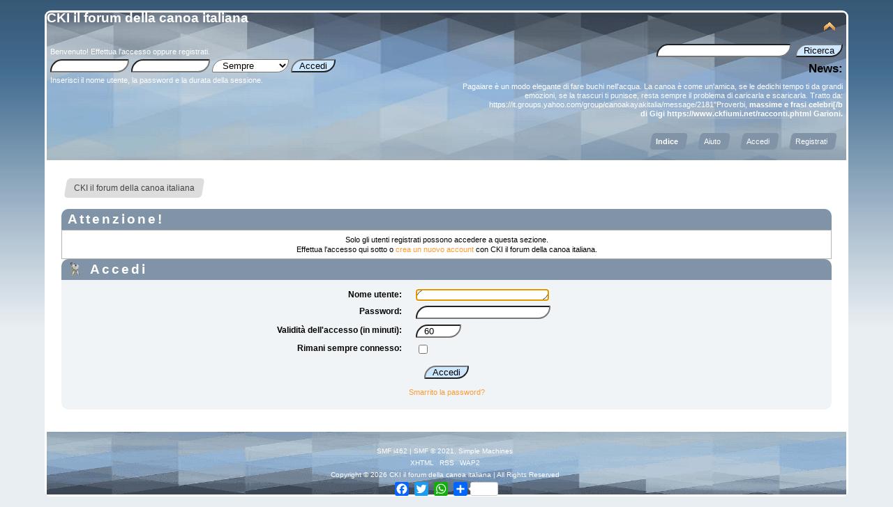

--- FILE ---
content_type: text/html; charset=UTF-8
request_url: https://forum.ckfiumi.net/index.php?action=profile;u=455
body_size: 3904
content:
<!DOCTYPE html>
<html xmlns="http://www.w3.org/1999/xhtml">
<head>
	<link rel="stylesheet" href="https://forum.ckfiumi.net/Themes/Curve_Reborn/css/index.css?fin20" />
	<link rel="stylesheet" href="https://forum.ckfiumi.net/Themes/Curve_Reborn/css/index_default.css?fin20" />
	<link rel="stylesheet" href="https://forum.ckfiumi.net/Themes/Curve_Reborn/css/responsive.css?fin20" />
	<script src="https://forum.ckfiumi.net/Themes/Curve_Reborn/scripts/jquery.js?fin20"></script>
	<script src="https://forum.ckfiumi.net/Themes/Curve_Reborn/scripts/superfish.js?fin20"></script>
	<script src="https://forum.ckfiumi.net/Themes/Curve_Reborn/scripts/hoverIntent.js"></script>
	<script>
		jQuery(document).ready(function() {
			jQuery("ul.dropmenu").superfish();
		});
	</script>
	<link rel="stylesheet" href="https://forum.ckfiumi.net/Themes/default/css/webkit.css" />
	<script src="https://forum.ckfiumi.net/Themes/default/scripts/script.js?fin20"></script>
	<script src="https://forum.ckfiumi.net/Themes/Curve_Reborn/scripts/theme.js?fin20"></script>
	<script><!-- // --><![CDATA[
		var smf_theme_url = "https://forum.ckfiumi.net/Themes/Curve_Reborn";
		var smf_default_theme_url = "https://forum.ckfiumi.net/Themes/default";
		var smf_images_url = "https://forum.ckfiumi.net/Themes/Curve_Reborn/images";
		var smf_scripturl = "https://forum.ckfiumi.net/index.php";
		var smf_iso_case_folding = false;
		var smf_charset = "UTF-8";
		var ajax_notification_text = "Caricamento in corso...";
		var ajax_notification_cancel_text = "Annulla";
	// ]]></script>
	<script><!-- // --><![CDATA[
		$(document).ready(function() {
			$("ul.dropmenu, ul.left_admmenu").superfish();
		});
	// ]]></script>
<script src="https://forum.ckfiumi.net/Themes/Curve_Reborn/scripts/tabbedinfo.js"></script>
	<meta http-equiv="Content-Type" content="text/html; charset=UTF-8" />
	<meta name="description" content="Accedi" />
	<title>Accedi</title>
	<meta name="viewport" content="width=device-width, initial-scale=1" />
	<meta name="robots" content="noindex" />
	<link rel="help" href="https://forum.ckfiumi.net/index.php?action=help" />
	<link rel="search" href="https://forum.ckfiumi.net/index.php?action=search" />
	<link rel="contents" href="https://forum.ckfiumi.net/index.php" />
	<link rel="alternate" type="application/rss+xml" title="CKI il forum della canoa italiana - RSS" href="https://forum.ckfiumi.net/index.php?type=rss;action=.xml" />
<link rel="apple-touch-icon" sizes="180x180" href="https://forum.ckfiumi.net/Themes/Curve_Reborn/images/favicon/apple-touch-icon.png" />
<link rel="icon" type="image/png" sizes="32x32" href="https://forum.ckfiumi.net/Themes/Curve_Reborn/images/favicon/favicon-32x32.png" />
<link rel="icon" type="image/png" sizes="16x16" href="https://forum.ckfiumi.net/Themes/Curve_Reborn/images/favicon/favicon-16x16.png" />
<link rel="manifest" href="https://forum.ckfiumi.net/Themes/Curve_Reborn/images/favicon/site.webmanifest" />
<style>.a2a_floating_style.a2a_default_style {background: transparent;}</style>
</head>
<body>
<div id="wrapper" style="width: 90%">
	<div id="header"><div class="frame">
		<div id="top_section">
			<h1 class="forumtitle">
				<a href="https://forum.ckfiumi.net/index.php">CKI il forum della canoa italiana</a>
			</h1>
<div id="siteslogan" class="floatright"><h3></h3></div>
			<img id="upshrink" src="https://forum.ckfiumi.net/Themes/Curve_Reborn/images/upshrink.png" alt="*" title="Riduce o espande la testata." style="display: none;" />
		</div>
		<div id="upper_section" class="middletext">
			<div class="user">
				<script src="https://forum.ckfiumi.net/Themes/default/scripts/sha1.js"></script>
				<form id="guest_form" action="https://forum.ckfiumi.net/index.php?action=login2" method="post" accept-charset="UTF-8"  onsubmit="hashLoginPassword(this, 'd9e13dc2f4ceacc1d1b0483318bc38ba');">
					<div class="info">Benvenuto! <a href="https://forum.ckfiumi.net/index.php?action=login">Effettua l'accesso</a> oppure <a href="https://forum.ckfiumi.net/index.php?action=register">registrati</a>.</div>
					<input type="text" name="user" size="10" class="input_text" />
					<input type="password" name="passwrd" size="10" class="input_password" />
					<select name="cookielength">
						<option value="60">1 ora</option>
						<option value="1440">1 giorno</option>
						<option value="10080">1 settimana</option>
						<option value="43200">1 mese</option>
						<option value="-1" selected="selected">Sempre</option>
					</select>
					<input type="submit" value="Accedi" class="button_submit" /><br />
					<div class="info">Inserisci il nome utente, la password e la durata della sessione.</div>
					<input type="hidden" name="hash_passwrd" value="" /><input type="hidden" name="d77bdf3178d" value="d9e13dc2f4ceacc1d1b0483318bc38ba" />
				</form>
			</div>
			<div class="news normaltext">
				<form id="search_form" action="https://forum.ckfiumi.net/index.php?action=search2" method="post" accept-charset="UTF-8">
					<input type="text" name="search" value="" class="input_text" />&nbsp;
					<input type="submit" name="submit" value="Ricerca" class="button_submit" />
					<input type="hidden" name="advanced" value="0" /></form>
				<h2>News: </h2><br />
				<p>Pagaiare è un modo elegante di fare buchi nell&#039;acqua. La canoa è come un&#039;amica, se le dedichi tempo ti da grandi emozioni, se la trascuri ti punisce, resta sempre il problema di caricarla e scaricarla. Tratto da: <a href="https://it.groups.yahoo.com/group/canoakayakitalia/message/2181" class="bbc_link" target="_blank" rel="noopener noreferrer">https://it.groups.yahoo.com/group/canoakayakitalia/message/2181</a>&quot;Proverbi, <strong>massime e frasi celebri[/b<br />&nbsp; di Gigi <a href="https://www.ckfiumi.net/racconti.phtml" class="bbc_link" target="_blank" rel="noopener noreferrer">https://www.ckfiumi.net/racconti.phtml</a> <strong>Garioni.</strong></strong></p>
			</div>
		</div>
		<br class="clear" />
		<script><!-- // --><![CDATA[
			var oMainHeaderToggle = new smc_Toggle({
				bToggleEnabled: true,
				bCurrentlyCollapsed: false,
				aSwappableContainers: [
					'upper_section'
				],
				aSwapImages: [
					{
						sId: 'upshrink',
						srcExpanded: smf_images_url + '/upshrink.png',
						altExpanded: 'Riduce o espande la testata.',
						srcCollapsed: smf_images_url + '/upshrink2.png',
						altCollapsed: 'Riduce o espande la testata.'
					}
				],
				oThemeOptions: {
					bUseThemeSettings: false,
					sOptionName: 'collapse_header',
					sSessionVar: 'd77bdf3178d',
					sSessionId: 'd9e13dc2f4ceacc1d1b0483318bc38ba'
				},
				oCookieOptions: {
					bUseCookie: true,
					sCookieName: 'upshrink'
				}
			});
		// ]]></script>
		<span class="ex_open_menu"></span>
		<div id="main_menu">
			<span class="ex_close_menu"></span>
			<ul class="dropmenu" id="menu_nav">
				<li id="button_home">
					<a class="active firstlevel" href="https://forum.ckfiumi.net/index.php">
						<span class="responsive_menu home"></span>
						<span class="last firstlevel">Indice</span>
					</a>
				</li>
				<li id="button_help">
					<a class="firstlevel" href="https://forum.ckfiumi.net/index.php?action=help">
						<span class="responsive_menu help"></span>
						<span class="firstlevel">Aiuto</span>
					</a>
				</li>
				<li id="button_login">
					<a class="firstlevel" href="https://forum.ckfiumi.net/index.php?action=login">
						<span class="responsive_menu login"></span>
						<span class="firstlevel">Accedi</span>
					</a>
				</li>
				<li id="button_register">
					<a class="firstlevel" href="https://forum.ckfiumi.net/index.php?action=register">
						<span class="responsive_menu register"></span>
						<span class="last firstlevel">Registrati</span>
					</a>
				</li>
			</ul>
		</div>
		<script>
			$( ".ex_open_menu" ).click(function() {
				$( "#main_menu" ).toggle(function() {
				});
			});
			$( ".ex_close_menu" ).click(function() {
				$( "#main_menu" ).toggle(function() {
				});
			});
		</script>
		<br class="clear" />
	</div></div>
	<div id="content_section"><div class="frame">
		<div id="main_content_section">
	<div class="navigate_section">
		<ul>
			<li class="last">
				<a href="https://forum.ckfiumi.net/index.php"><span>CKI il forum della canoa italiana</span></a>
			</li>
		</ul>
	</div>
	<script type="text/javascript" src="https://forum.ckfiumi.net/Themes/default/scripts/sha1.js"></script>
	<form action="https://forum.ckfiumi.net/index.php?action=login2" method="post" accept-charset="UTF-8" name="frmLogin" id="frmLogin" onsubmit="hashLoginPassword(this, 'd9e13dc2f4ceacc1d1b0483318bc38ba');">
		<div class="tborder login">
			<div class="cat_bar">
				<h3 class="catbg">Attenzione!</h3>
			</div>
			<p class="information centertext">
				Solo gli utenti registrati possono accedere a questa sezione.<br />
				Effettua l'accesso qui sotto o <a href="https://forum.ckfiumi.net/index.php?action=register">crea un nuovo account</a> con CKI il forum della canoa italiana.
			</p>
			<div class="cat_bar">
				<h3 class="catbg">
					<img src="https://forum.ckfiumi.net/Themes/Curve_Reborn/images/icons/login_sm.gif" alt="" class="icon" /> Accedi
				</h3>
			</div>
			<span class="upperframe"><span></span></span>
			<div class="roundframe">
				<dl>
					<dt>Nome utente:</dt>
					<dd><input type="text" name="user" size="20" class="input_text" /></dd>
					<dt>Password:</dt>
					<dd><input type="password" name="passwrd" size="20" class="input_password" /></dd>
					<dt>Validità dell'accesso (in minuti):</dt>
					<dd><input type="text" name="cookielength" size="4" maxlength="4" value="60" class="input_text" /></dd>
					<dt>Rimani sempre connesso:</dt>
					<dd><input type="checkbox" name="cookieneverexp" class="input_check" onclick="this.form.cookielength.disabled = this.checked;" /></dd>
				</dl>
				<p class="centertext"><input type="submit" value="Accedi" class="button_submit" /></p>
				<p class="centertext smalltext"><a href="https://forum.ckfiumi.net/index.php?action=reminder">Smarrito la password?</a></p><input type="hidden" name="d77bdf3178d" value="d9e13dc2f4ceacc1d1b0483318bc38ba" />
			</div>
			<span class="lowerframe"><span></span></span>
			<input type="hidden" name="hash_passwrd" value="" /><input type="hidden" name="d77bdf3178d" value="d9e13dc2f4ceacc1d1b0483318bc38ba" />
		</div>
	</form>
		<script type="text/javascript"><!-- // --><![CDATA[
			document.forms.frmLogin.user.focus();
		// ]]></script>
		</div>
	</div></div>
	<div id="footer"><div id="footer_section"><div class="frame">
		<ul class="reset">
			<li class="copyright">
			<span class="smalltext" style="display: inline; visibility: visible; font-family: Verdana, Arial, sans-serif;"><a href="https://forum.ckfiumi.net/index.php?action=credits" title="Simple Machines Forum" target="_blank" class="new_win">SMF i462</a> |
 <a href="https://www.simplemachines.org/about/smf/license.php" title="License" target="_blank" class="new_win">SMF &copy; 2021</a>, <a href="https://www.simplemachines.org" title="Simple Machines" target="_blank" class="new_win">Simple Machines</a>
			</span></li>
			<li><a id="button_xhtml" href="http://validator.w3.org/check?uri=referer" target="_blank" class="new_win" title="XHTML 1.0 valido!"><span>XHTML</span></a></li>
			<li><a id="button_rss" href="https://forum.ckfiumi.net/index.php?action=.xml;type=rss" class="new_win"><span>RSS</span></a></li>
			<li class="last"><a id="button_wap2" href="https://forum.ckfiumi.net/index.php?wap2" class="new_win"><span>WAP2</span></a></li> <li><br />Copyright &copy; 2026 CKI il forum della canoa italiana | All Rights Reserved</li>
		</ul>
	</div></div></div>
</div>
<script>

var a2a_config = a2a_config || {};
a2a_config.thanks = {
    postShare: true,
    ad: true
};

a2a_config.onclick = 2;
a2a_config.show_title = 1;
a2a_config.num_services = 10;
a2a_config.orientation = "up";

a2a_config.color_main = "F66B1F";
a2a_config.color_border = "F66B1F";
a2a_config.color_bg = "003200";
a2a_config.color_link_text = "F66B1F";
a2a_config.color_link_text_hover = "FFAC63";

a2a_config.prioritize = ["amazon_wish_list", "aol_mail", "balatarin", "bibsonomy", "bitty_browser", "blinklist", "blogger", "blogmarks", "bookmarks_fr", "box_net", "buffer", "care2_news", "citeulike", "copy_link", "design_float", "diary_ru", "diaspora", "digg", "diglog", "diigo", "douban", "draugiem", "dzone", "email", "evernote", "facebook", "facebook_messenger", "fark", "flipboard", "folkd", "google_gmail", "google_bookmarks", "google_classroom", "hacker_news", "hatena", "houzz", "instapaper", "kakao", "kik", "kindle_it", "known", "line", "linkedin", "livejournal", "mail_ru", "mastodon", "mendeley", "meneame", "mewe", "mix", "mixi", "myspace", "netvouz", "odnoklassniki", "outlook_com", "papaly", "pinboard", "pinterest", "plurk", "pocket", "print", "printfriendly", "protopage_bookmarks", "pusha", "qzone", "reddit", "rediff", "refind", "renren", "sina_weibo", "sitejot", "skype", "slashdot", "sms", "stocktwits", "svejo", "symbaloo_bookmarks", "telegram", "threema", "trello", "tuenti", "tumblr", "twiddla", "twitter", "typepad_post", "viadeo", "viber", "vk", "wanelo", "wechat", "whatsapp", "wordpress", "wykop", "xing", "yahoo_mail", "yoolink", "yummly"];

</script>
<div class="a2a_kit a2a_kit_size_20 a2a_floating_style a2a_default_style" style="bottom:0px; left:50%; transform:translateX(-50%);">
<a class="a2a_button_facebook"></a>
<a class="a2a_button_twitter"></a>
<a class="a2a_button_whatsapp"></a>
<a class="a2a_dd a2a_counter" href="https://www.addtoany.com/share"></a>
</div>

<script async src="https://static.addtoany.com/menu/page.js"></script>
</body></html>